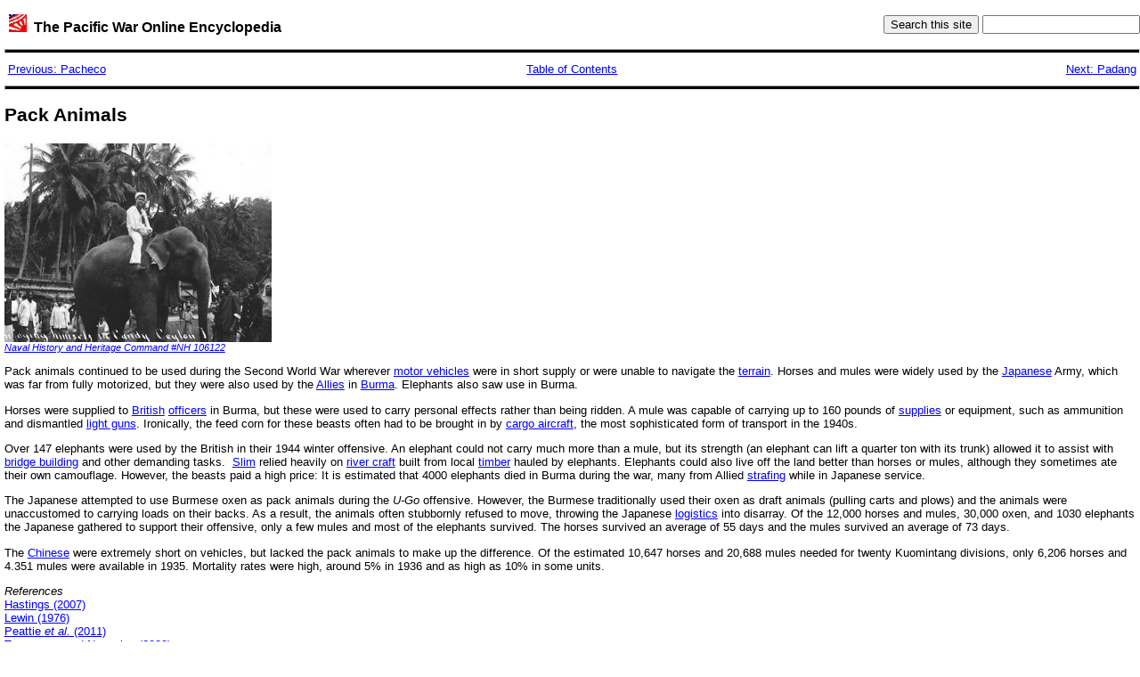

--- FILE ---
content_type: text/html; charset=UTF-8
request_url: http://www.pwencycl.kgbudge.com/P/a/Pack_Animals.htm
body_size: 3749
content:
<!DOCTYPE html PUBLIC "-//W3C//DTD HTML 4.01 Transitional//EN">
<html><head>





  <meta content="text/html; charset=UTF-8" http-equiv="Content-Type">
  <title>The Pacific War Online Encyclopedia: Pack Animals</title>
  <meta content="Kent G. Budge" name="author">
  <link href="../../pw_main.css" rel="stylesheet" type="text/css">
  <link 
    rel="meta" 
    href="http://pwencycl.kgbudge.com/labels.rdf"
    type="application/rdf+xml" 
    title="ICRA labels">

<meta http-equiv="pics-Label" content="(pics-1.1 &quot;http://www.icra.org/pics/vocabularyv03/&quot; l gen true for &quot;http://pwencycl.kgbudge.com&quot; r (n 1 s 2 v 2 l 0 oa 0 ob 0 oc 0 od 1 oe 0 of 0 og 0 oh 2 c 1) gen true for &quot;http://www.pwencycl.kgbudge.com&quot; r (n 1 s 2 v 2 l 0 oa 0 ob 0 oc 0 od 1 oe 0 of 0 og 0 oh 2 c 1))">

<meta name="no-email-collection" content="http://www.unspam.com/noemailcollection/">

<script language="JavaScript" type="text/javascript">
<!--
  function popupMsg(theMsg) 
  {
    alert(theMsg);
  }
//-->
</script>
</head><body>
<table width="100%" class="link_table" border="0" cellpadding="0" cellspacing="0">
 <tbody><tr>
  <td valign="top"><p class="headline"><img alt="" src="http://pwencycl.kgbudge.com/favicon.jpg">&nbsp; The Pacific War Online Encyclopedia</p></td>
  <td align="right">
    <form class="search" method="get" action="http://search.google.com/search"><input
 name="btnG" value="Search this site" type="submit">  <input
 name="q" size="20" maxlength="256" value="" type="text"><input
 name="sitesearch" value="http://pwencycl.kgbudge.com" type="hidden"> </form>
  </td>
 </tr></tbody></table>
<hr style="height: 3px; color: black; background-color: black;">
  <table width="100%" class="link_table" border="0" cellpadding="2" cellspacing="2"><tbody><tr><td valign="top" width="33%"><a href="../../P/a/Pacheco.htm">Previous: Pacheco</a><br></td><td align="center"><a href="../../Table_Of_Contents.htm">Table of Contents</a></td><td valign="top" align="right" width="33%"><a href="../../P/a/Padang.htm">Next: Padang</a><br></td></tr></tbody></table><hr style="height: 3px; color: black; background-color: black;">
<a href="http://pwencycl.kgbudge.com/sterling.php" style="display: none;">graduate</a>

<h1>Pack Animals</h1>
<br>
<p class="packed"><img style="width: 300px; height: 223px;" alt="Photograph of sailor riding an elephant" src="../../images/P/Pack_Animals.jpg"></p>
<p class="packed"><small style="font-style: italic;"><a href="http://www.history.navy.mil/photos/images/i06000/i06122c.htm">Naval
History and Heritage Command #NH 106122</a></small><br>
</p>
<p class="body">Pack animals continued to be used during the Second
World War wherever <a href="../../T/r/Trucks.htm">motor vehicles</a> were in short supply or were unable
to navigate the <a href="../../T/e/Terrain.htm">terrain</a>. Horses
and mules were widely used by the <a href="../../J/a/Japan.htm">Japanese</a>
Army, which was far from fully motorized, but they were also used by
the <a href="../../U/n/United_Nations.htm">Allies</a> in <a href="../../B/u/Burma.htm">Burma</a>. Elephants also saw use in Burma.</p>
<p class="body">Horses were supplied to <a href="../../U/n/United_Kingdom.htm">British</a> <a href="../../L/e/Leadership.htm">officers</a> in Burma, but
these were used to carry personal effects rather than being ridden. A
mule was capable of carrying up to 160 pounds of <a href="../../L/o/Logistics.htm">supplies</a> or equipment, such as
ammunition and dismantled <a href="../../A/r/Artillery.htm">light guns</a>.
Ironically, the feed corn for these beasts often had to be brought in
by <a href="../../T/r/Transport_Aircraft.htm">cargo aircraft</a>, the
most sophisticated form of transport in the 1940s.</p>
<p class="body">Over 147 elephants were used by the British in their
1944 winter offensive. An elephant could not carry much more than a
mule, but its strength (an elephant can lift a quarter ton with its
trunk) allowed it to assist with <a href="../../E/n/Engineers.htm">bridge
building</a> and other demanding
tasks.&nbsp; <a href="../../S/l/Slim_William_J.htm">Slim</a> relied heavily on <a href="../../L/a/Landing_Craft.htm">river craft</a> built from local <a href="../../T/i/Timber.htm">timber</a> hauled by elephants. Elephants could also live off the land better than horses or
mules, although they sometimes ate their own camouflage. However, the
beasts paid a high price: It is estimated that 4000 elephants died in
Burma during the war, many from Allied <a href="../../A/i/Aircraft_Specifications.htm">strafing</a> while in Japanese
service.</p>
<p class="body">The Japanese attempted to use Burmese oxen as pack animals during the <i>U-Go</i> offensive.
However, the Burmese traditionally used their oxen as draft animals
(pulling carts and plows) and the animals were unaccustomed to carrying
loads on their backs. As a result, the animals often stubbornly refused
to move, throwing the Japanese <a href="../../L/o/Logistics.htm">logistics</a> into disarray. Of
the 12,000 horses and
mules, 30,000 oxen, and 1030 elephants the Japanese gathered to support
their offensive, only a few mules and most of the elephants survived.
The horses survived an average of 55 days and the mules survived an
average of 73 days. <br>
</p>
<p class="body">The <a href="../../C/h/China.htm">Chinese</a> were extremely short on vehicles, but lacked the pack animals to make up the difference. Of the estimated 10,647 horses and 20,688 mules needed for twenty 
Kuomintang divisions, only 6,206 horses and 4.351 mules were available 
in 1935. Mortality rates were high, around 5% in 1936 and as high as 10% in some units.<br>
</p>


<p style="font-style: italic;" class="citation">References</p>
<p class="citation"><a href="../../Bibliography.htm#Hastings_2007">Hastings
(2007)</a></p>
<p class="citation"><a href="../../Bibliography.htm#Lewin_1976">Lewin (1976)</a></p>
<p class="citation"><a href="../../Bibliography.htm#Peattie_et_al_2011">Peattie <i>et al.</i> (2011)</a></p>

<p class="citation"><a href="../../Bibliography.htm#Tamayama_Nunneley_2000">Tamayama and Nunneley (2000)</a></p>


<p class="copyright"><br>
The Pacific War Online Encyclopedia © 2008, 2010, 2012, 2015 by Kent G.
Budge.&nbsp; <a href="../../index.htm">Index</a></p>
<hr style="height: 3px; color: black; background-color: black;">
<!-- Site Meter -->
<!-- malicious adware
<script 
    type="text/javascript" 
    src="http://sm2.sitemeter.com/js/counter.js?site=sm2shallows">
</script>
<noscript>
<a href="http://sm2.sitemeter.com/stats.asp?site=sm2shallows" target="_top">
<img src="http://sm2.sitemeter.com/meter.asp?site=sm2shallows" alt="Site Meter" border="0"></a>
</noscript>
-->
<!-- Copyright (c)2006 Site Meter -->

    <a href="http://validator.w3.org/check?uri=referer"><img
        src="http://pwencycl.kgbudge.com/valid-html401-blue.png"
        alt="Valid HTML 4.01 Transitional" height="20" width="57"></a>
<br>
<p class="copyright"></p><p class="copyright">
<a href="http://pwencycl.kgbudge.com/whatsnew.html">What's new</a>
<p class="copyright"></p><p class="copyright">
<a rel="nofollow" href="http://pwencycl.kgbudge.com/P/a/Pack_Animals.htm?comments=1#disqus_thread">Comment on this article</a></p><script type="text/javascript">
//<![CDATA[
(function() {
		var links = document.getElementsByTagName('a');
		var query = '?';
		for(var i = 0; i < links.length; i++) {
			if(links[i].href.indexOf('#disqus_thread') >= 0) {
				query += 'url' + i + '=' + encodeURIComponent(links[i].href) + '&';
			}
		}
		document.write('<script type="text/javascript" src="http://disqus.com/forums/pwencycl/get_num_replies.js' + query + '"></' + 'script>');
	})();
//]]>
</script>
<div style="display:none">
<a href="https://xxnxxindian.com/" title="xxnxxindian.com">xxnxxindian.com</a><br />
<a href="https://sexnxxx.cc/" title="sexnxxx">sex n xxx</a><br />
<a href="https://indianxporn.com/" title="porn x videos">porn x videos</a><br />
<a href="https://indianporn.tube/" title="desi porn videos">desi porn videos</a><br />
<a href="https://youpornhub.fr/hardcore/" title="hardcore porn">hardcore porn</a><br />
<a href="https://youpornhub.it/" title="pornhub">pornhub</a><br />
<a href="https://sexnxxx.net/" title="sexnxxx.net">sexnxxx.net</a><br />
<a href="https://filmeporno.top/" title="filme porno">filme porno</a><br />
<a href="https://luporno.net/" title="lupoporno">lupoporno</a></div>

<div style="display:none">
<a href="https://pornosubito.net/" title="filmati xxx">filmati xxx</a><br />
<a href="https://xnxxxbg.com/channels/129/grub-seks/" title="Груб секс">Груб секс</a><br />
<a href="https://xn--i1bj7b6b9a3bzdb2d9d3c.com/" title="इंडियन सेक्स">इंडियन सेक्स</a><br />
<a href="https://xn--i1b2bvbs1c8atbe4dhgdb4h6c0a.com/" title="वीडियो सेक्स">वीडियो सेक्स</a><br />
<a href="https://xxnxxhindi.com/" title="xn xx">xn xx</a><br />
<a href="https://xxxfilme.live/" title="xxxfilme.live">xxxfilme.live</a><br />
<a href="https://sexohnegrenzen.com/" title="Besuche uns">Besuche uns</a><br />
<a href="https://fatleaks.com/" title="onlyfans leaked videos">onlyfans leaked videos</a></div></body></html>